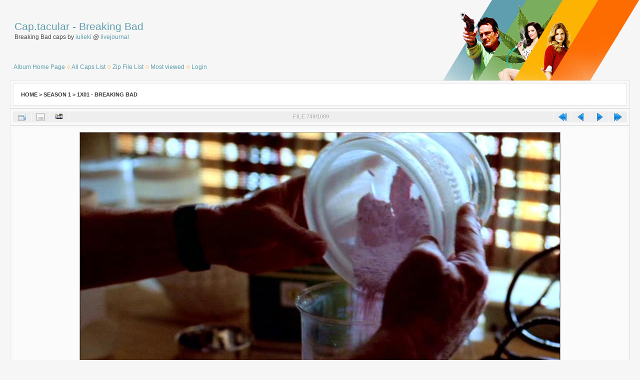

--- FILE ---
content_type: text/html; charset=utf-8
request_url: https://cap.tacular.net/breakingbad/displayimage.php?album=1&pid=749
body_size: 3043
content:
<!DOCTYPE html PUBLIC "-//W3C//DTD XHTML 1.0 Transitional//EN" "http://www.w3.org/TR/xhtml1/DTD/xhtml1-transitional.dtd">

<html xmlns="http://www.w3.org/1999/xhtml" xml:lang="en" lang="en" dir="ltr">
<head>
<meta http-equiv="Content-Type" content="text/html; charset=utf-8" />
<meta http-equiv="Pragma" content="no-cache" />
<title>1x01 - Breaking Bad - bb 0748 - Breaking Bad</title>
<link rel="start" href="displayimage.php?album=1&amp;pid=1" title="Return to start" />
<link rel="prev" href="displayimage.php?album=1&amp;pid=748#top_display_media" title="See previous file" />
<link rel="last" href="displayimage.php?album=1&amp;pid=1089" title="Skip to end" />
<link rel="next" href="displayimage.php?album=1&amp;pid=750#top_display_media" title="See next file"/>
<link rel="up" href="thumbnails.php?album=1&amp;page=8" title="Return to the thumbnail page"/>

<link rel="stylesheet" href="css/coppermine.css" type="text/css" />
<link rel="stylesheet" href="themes/cap_stripes/style.css" type="text/css" />
<link rel="shortcut icon" href="../favicon.ico" />
<script type="text/javascript">
/* <![CDATA[ */
    var js_vars = {"site_url":"https:\/\/cap.tacular.net\/breakingbad","debug":false,"icon_dir":"images\/icons\/","lang_close":"Close","icon_close_path":"images\/icons\/close.png","cookies_allowed":true,"position":"748","album":1,"cat":false,"count":"1089","buttons":{"pic_info_title":"Display\/hide file information","pic_info_btn":"","slideshow_tgt":"displayimage.php?album=1&amp;pid=749&amp;slideshow=5000#top_display_media","slideshow_title":"Slideshow","slideshow_btn":"","loc":""},"stars_amount":"5","lang_rate_pic":"Rollover to rate this picture","rating":0,"theme_dir":"","can_vote":"true","form_token":"ad0136ff980efc68591d3ffa4749bc90","timestamp":1769004527,"thumb_width":"150","thumb_use":"any","max_item":"5","picture_id":"749"};
/* ]]> */
</script>
<script type="text/javascript" src="js/jquery-1.12.4.js"></script>
<script type="text/javascript" src="js/jquery-migrate-1.4.1.js"></script>
<script type="text/javascript" src="js/scripts.js"></script>
<script type="text/javascript" src="js/jquery.greybox.js"></script>
<script type="text/javascript" src="js/jquery.elastic.js"></script>
<script type="text/javascript" src="js/displayimage.js"></script>

<!--
  SVN version info:
  Coppermine version: 1.5.9
  $HeadURL: https://coppermine.svn.sourceforge.net/svnroot/coppermine/trunk/cpg1.5.x/themes/cap_stripes/template.html $
  $Revision: 7809 $
-->
</head>

<body>
  <div id="mainpage" class="mainpage">
    <div id="header" class="header">
            

            <div id="sitename" class="sitename">
              <h1><a href="https://cap.tacular.net">Cap.tacular</a> - <a href="index.php">Breaking Bad</a></h1>
              <h3>Breaking Bad  caps by <a href="http://iulieki.livejournal.com">iulieki</a> @ <a href="http://captacular.livejournal.com">livejournal</a></h3><br />
            </div>
      
            <div id="menublock" class="menublock">
                          <!-- BEGIN home -->
        <a href="index.php" title="Album Home Page" >Album Home Page</a> <img src="themes/water_drop/images/orange_carret.gif" width="8" height="8" border="0" alt="" />
  <!-- END home -->  <!-- BEGIN home -->
        <a href="https://cap.tacular.net" title="All Caps List" >All Caps List</a> <img src="themes/water_drop/images/orange_carret.gif" width="8" height="8" border="0" alt="" />
  <!-- END home -->  <!-- BEGIN custom_link -->
        <a href="https://cap.tacular.net/zipfiles.html#bbad" title="Zip File List" >Zip File List</a> <img src="themes/water_drop/images/orange_carret.gif" width="8" height="8" border="0" alt="" />
  <!-- END custom_link -->  <!-- BEGIN topn -->
        <a href="thumbnails.php?album=topn&amp;cat=-1" title="Show most viewed items" rel="nofollow">Most viewed</a> <img src="themes/water_drop/images/orange_carret.gif" width="8" height="8" border="0" alt="" />
  <!-- END topn -->                              <!-- BEGIN login -->
        <a href="login.php?referer=displayimage.php%3Falbum%3D1%26pid%3D749" title="Log me in" >Login</a> 
  <!-- END login -->   
              
              
	    </div>
   </div>


	   <div id="galleryblock" class="galleryblock">
              
<!-- Start standard table -->
<table align="center" width="100%" cellspacing="1" cellpadding="0" class="maintable ">

        <tr>
            <td colspan="3" align="left" class="tableh1">
                <span class="statlink"><a href="index.php">Home</a> > <a href="index.php?cat=2">Season 1</a> > <a href="thumbnails.php?album=1">1x01 - Breaking Bad</a></span>
            </td>
        </tr>
</table>
<!-- End standard table -->
<a name="top_display_media"></a>
<!-- Start standard table -->
<table align="center" width="100%" cellspacing="1" cellpadding="0" class="maintable ">

        <tr>
                <td align="center" valign="middle" class="navmenu" width="48"><a href="thumbnails.php?album=1&amp;page=8" class="navmenu_pic" title="Return to the thumbnail page"><img src="images/navbar/thumbnails.png" align="middle" border="0" alt="Return to the thumbnail page" /></a></td>
<!-- BEGIN pic_info_button -->
                <!-- button will be added by displayimage.js -->
                <td id="pic_info_button" align="center" valign="middle" class="navmenu" width="48"></td>
<!-- END pic_info_button -->
<!-- BEGIN slideshow_button -->
                <!-- button will be added by displayimage.js -->
                <td id="slideshow_button" align="center" valign="middle" class="navmenu" width="48"></td>
<!-- END slideshow_button -->
                <td align="center" valign="middle" class="navmenu" width="100%">FILE 749/1089</td>


<!-- BEGIN nav_start -->
                <td align="center" valign="middle" class="navmenu" width="48"><a href="displayimage.php?album=1&amp;pid=1#top_display_media" class="navmenu_pic" title="Return to start"><img src="images/navbar/start.png" border="0" align="middle" alt="Return to start" /></a></td>
<!-- END nav_start -->
<!-- BEGIN nav_prev -->
                <td align="center" valign="middle" class="navmenu" width="48"><a href="displayimage.php?album=1&amp;pid=748#top_display_media" class="navmenu_pic" title="See previous file"><img src="images/navbar/prev.png" border="0" align="middle" alt="See previous file" /></a></td>
<!-- END nav_prev -->
<!-- BEGIN nav_next -->
                <td align="center" valign="middle" class="navmenu" width="48"><a href="displayimage.php?album=1&amp;pid=750#top_display_media" class="navmenu_pic" title="See next file"><img src="images/navbar/next.png" border="0" align="middle" alt="See next file" /></a></td>
<!-- END nav_next -->
<!-- BEGIN nav_end -->
                <td align="center" valign="middle" class="navmenu" width="48"><a href="displayimage.php?album=1&amp;pid=1089#top_display_media" class="navmenu_pic" title="Skip to end"><img src="images/navbar/end.png" border="0" align="middle" alt="Skip to end" /></a></td>
<!-- END nav_end -->

        </tr>
</table>
<!-- End standard table -->

<!-- Start standard table -->
<table align="center" width="100%" cellspacing="1" cellpadding="0" class="maintable ">
        <tr>
                <td align="center" class="display_media" nowrap="nowrap">
                        <table width="100%" cellspacing="2" cellpadding="0">
                                <tr>
                                        <td align="center" style="{SLIDESHOW_STYLE}">
                                                <img src="albums/101bb/bb_0748.jpg" class="image" border="0" alt="" /><br />

                                        </td>
                                </tr>
                        </table>
                </td>
            </tr>
            <tr>
                <td>
                        <table width="100%" cellspacing="2" cellpadding="0" class="tableb tableb_alternate">
                                        <tr>
                                                <td align="center">
                                                        
                                                </td>
                                        </tr>
                        </table>



                </td>
        </tr>
</table>
<!-- End standard table -->
<div id="filmstrip">
<!-- Start standard table -->
<table align="center" width="100%" cellspacing="1" cellpadding="0" class="maintable ">

        <tr>
          <td valign="top" class="filmstrip_background" style="background-image: url(images/tile.gif);"><img src="images/tile.gif" alt="" border="0" /></td>
        </tr>
        <tr>
          <td valign="bottom" class="thumbnails filmstrip_background" align="center" style="{THUMB_TD_STYLE}">
            <table width="100%" cellspacing="0" cellpadding="3" border="0">
                <tr>
                   <td width="50%" class="prev_strip"></td>
                     <td valign="bottom"  style="{THUMB_TD_STYLE}">
                       <div id="film" style="width:770px; position:relative;"><table class="tape" ><tr>
                <td align="center" class="thumb" >
                  <a href="displayimage.php?album=1&amp;pid=746#top_display_media" class="thumbLink" style="width:150px; float: left"><img src="albums/101bb/thumb_bb_0746.jpg" class="strip_image" border="0" alt="bb_0746.jpg" title="Filename=bb_0746.jpg
Filesize=49KiB
Dimensions=960x536
Date added=Mar 07, 2009" /></a>
                </td>

                <td align="center" class="thumb" >
                  <a href="displayimage.php?album=1&amp;pid=748#top_display_media" class="thumbLink" style="width:150px; float: left"><img src="albums/101bb/thumb_bb_0747.jpg" class="strip_image" border="0" alt="bb_0747.jpg" title="Filename=bb_0747.jpg
Filesize=41KiB
Dimensions=960x536
Date added=Mar 07, 2009" /></a>
                </td>

                <td align="center" class="thumb" >
                  <a href="displayimage.php?album=1&amp;pid=749#top_display_media" class="thumbLink" style="width:150px; float: left"><img src="albums/101bb/thumb_bb_0748.jpg" class="strip_image middlethumb" border="0" alt="bb_0748.jpg" title="Filename=bb_0748.jpg
Filesize=48KiB
Dimensions=960x536
Date added=Mar 07, 2009" /></a>
                </td>

                <td align="center" class="thumb" >
                  <a href="displayimage.php?album=1&amp;pid=750#top_display_media" class="thumbLink" style="width:150px; float: left"><img src="albums/101bb/thumb_bb_0749.jpg" class="strip_image" border="0" alt="bb_0749.jpg" title="Filename=bb_0749.jpg
Filesize=44KiB
Dimensions=960x536
Date added=Mar 07, 2009" /></a>
                </td>

                <td align="center" class="thumb" >
                  <a href="displayimage.php?album=1&amp;pid=751#top_display_media" class="thumbLink" style="width:150px; float: left"><img src="albums/101bb/thumb_bb_0750.jpg" class="strip_image" border="0" alt="bb_0750.jpg" title="Filename=bb_0750.jpg
Filesize=45KiB
Dimensions=960x536
Date added=Mar 07, 2009" /></a>
                </td>
</tr></table></div>
                     </td>
                   <td width="50%" align="right" class="next_strip"></td>
                </tr>
            </table>
          </td>
        </tr>
        <tr>
         <td valign="top" class="filmstrip_background" style="background-image: url(images/tile.gif);"><img src="images/tile.gif" alt="" border="0" /></td>
        </tr>


</table>
<!-- End standard table -->
</div><table align="center" width="100%" cellspacing="1" cellpadding="0" class="maintable">
    <tr>
        <td colspan="6" class="tableh2" id="voting_title"><strong>Rate this file </strong> (No vote yet)</td>
    </tr>
    <tr id="rating_stars">
        <td class="tableb" id="star_rating"></td>
    </tr>
    <tr class="noscript">
      <td class="tableb" colspan="6" align="center">
        <noscript>
           Javascript must be enabled in order to vote
        </noscript>
      </td>
    </tr>
</table>
<div id="picinfo" style="display: none;">

<!-- Start standard table -->
<table align="center" width="100%" cellspacing="1" cellpadding="0" class="maintable ">
        <tr><td colspan="2" class="tableh2">File information</td></tr>
        <tr><td class="tableb tableb_alternate" valign="top" >Filename:</td><td class="tableb tableb_alternate">bb_0748.jpg</td></tr>
        <tr><td class="tableb tableb_alternate" valign="top" >Album name:</td><td class="tableb tableb_alternate"><span class="alblink"><a href="profile.php?uid=1">iulieki</a> / <a href="thumbnails.php?album=1">1x01 - Breaking Bad</a></span></td></tr>
        <tr><td class="tableb tableb_alternate" valign="top" >Filesize:</td><td class="tableb tableb_alternate"><span dir="ltr">48&nbsp;KiB</span></td></tr>
        <tr><td class="tableb tableb_alternate" valign="top" >Date added:</td><td class="tableb tableb_alternate">Mar 07, 2009</td></tr>
        <tr><td class="tableb tableb_alternate" valign="top" >Dimensions:</td><td class="tableb tableb_alternate">960 x 536 pixels</td></tr>
        <tr><td class="tableb tableb_alternate" valign="top" >Displayed:</td><td class="tableb tableb_alternate">36 times</td></tr>
        <tr><td class="tableb tableb_alternate" valign="top" >URL:</td><td class="tableb tableb_alternate"><a href="https://cap.tacular.net/breakingbad/displayimage.php?pid=749" >https://cap.tacular.net/breakingbad/displayimage.php?pid=749</a></td></tr>
        <tr><td class="tableb tableb_alternate" valign="top" >Favorites:</td><td class="tableb tableb_alternate"><a href="addfav.php?pid=749&amp;referer=displayimage.php%3Falbum%3D1%26pid%3D749" >Add to Favorites</a></td></tr>
</table>
<!-- End standard table -->
</div>
<a name="comments_top"></a><div id="comments">
</div>

          </div>
	   <div id="footer" class="footer">
  
<div class="footer" align="center" style="padding:10px;display:block;visibility:visible; font-family: Verdana,Arial,sans-serif;">Powered by <a href="http://coppermine-gallery.net/" title="Coppermine Photo Gallery" rel="external">Coppermine Photo Gallery</a></div>
	   </div>
<!--Coppermine Photo Gallery 1.6.26 (stable)-->
</body>
</html>

--- FILE ---
content_type: text/css
request_url: https://cap.tacular.net/breakingbad/themes/cap_stripes/style.css
body_size: 3500
content:
/*************************
  Coppermine Photo Gallery
  ************************
  Copyright (c) 2003-2012 Coppermine Dev Team
  v1.0 originally written by Gregory Demar

  This program is free software; you can redistribute it and/or modify
  it under the terms of the GNU General Public License version 3
  as published by the Free Software Foundation.

  ********************************************
  Coppermine version: 1.5.18
  $HeadURL: https://coppermine.svn.sourceforge.net/svnroot/coppermine/trunk/cpg1.5.x/themes/cap_stripes/style.css $
  $Revision: 8304 $
**********************************************/

body {
    background:#F6F6F6 url('images/header.jpg') no-repeat right top;
    font-family: "Trebuchet MS", Verdana, Geneva, Arial, sans-serif;
    font-size: 12px;
    color: #484848;
    margin: 0px;
}

a, a:link, a:visited {
    color: #5e9eae;
    text-decoration: none;
}

a:hover, a:focus, a:active {
    color: #468898;
    text-decoration: underline;
}

img { max-width: 1400px;}

h1{
    font-weight: normal;
    font-size: 21px;
    font-family: "Trebuchet MS", Verdana, Arial, Helvetica, sans-serif;
    text-decoration: none;
    line-height : 120%;
    color: #5e9eae;
    margin: 2px;
}

h2 {
    font-family: Arial, Helvetica, sans-serif;
    background-image : url(images/091.png);
    background-repeat : no-repeat;
    background-position : left;
    padding-left : 23px;
    font-size: 18px;
    margin: 0px;
}

h3 {
    font-weight: normal;
    font-family: "Trebuchet MS", Verdana, Geneva, Arial, sans-serif;
    font-size: 12px;
    margin: 2px;
}

p {
    font-family: Arial, Helvetica, sans-serif;
    font-size: 100%;
    margin: 2px 0px;
}

pre.filepath {
    margin: 0px;
    padding: 0px;
}

ul, ol {
    margin-left: 5px;
    margin-top:0px;
    margin-bottom:0px;
    padding: 0px;
}

li {
    margin-left: 10px;
    margin-top: 4px;
    margin-bottom: 4px;
    padding: 0px;
    list-style-position: outside;
}

ul li {
    list-style-type: disc;
}

.mainpage {
    margin: 0px;
    padding: 0px;
}

.header {
    margin: 40px 20px 20px 27px;

}

.sitename {
    margin-bottom: 30px;
}

.galleryblock {
    margin: 0px 20px 20px 20px;
    padding: 0px;
}

.textinput {
    font-family: "Trebuchet MS", Verdana, Geneva, Arial, sans-serif;
    font-size: 100%;
    border: 1px solid #D1D7DC;
    padding-right: 3px;
    padding-left: 3px;
}

.listbox {
    font-family: "Trebuchet MS", Verdana, Geneva, Arial, sans-serif;
    font-size: 100%;
    border: 1px solid #D1D7DC;
    vertical-align : middle;
}

.button, .buttonlist ul li a {
    font-family: Arial, Helvetica, sans-serif;
    font-size: 90%;
    border: 1px solid #CCD7E0;
    background-image : url(images/button_bg.gif);
    background-position : bottom;
    cursor:pointer;
    padding-left:0px;
    padding-right:0px;
    margin-right:2px;
    white-space: nowrap;
}

.radio {
    font-family: "Trebuchet MS", Verdana, Geneva, Arial, sans-serif;
    font-size: 100%;
    vertical-align : middle;
}

.checkbox {
    font-family: "Trebuchet MS", Verdana, Geneva, Arial, sans-serif;
    font-size: 100%;
    vertical-align : middle;
}


.bblink a {
    color: #5e9eae;
    text-decoration: none;
}

.bblink a:hover {
    color: #468898;
    text-decoration: underline;
}

.maintable {

    border-top: 1px solid #E8E8E8;
    border-left: 1px solid #E8E8E8;
    border-right: 1px solid #DDDDDD;
    border-bottom: 1px solid #DDDDDD;
    background-color: #F9F9F9;
    margin: 0px;
    padding: 4px;
}


.tableh1 {

    font-family:  trebuchet ms, verdana, tahoma, arial, sans-serif;
    font-size: 11px;
    background : #ffffff ;
    border-top: 1px solid #E8E8E8;
    border-right: 1px solid #DDDDDD;
    border-left: 1px solid #E8E8E8;
    border-bottom: 1px solid #DDDDDD;
    color: #484848;
    font-weight:bold;
    padding: 15px;
    text-transform: uppercase;
}

.tableh2 {
    background: #ecebe9 ;
    color : #757575;
    padding-top: 6px;
    padding-right: 10px;
    padding-bottom: 6px;
    padding-left: 10px;
    border-top: solid 1px #e8e8e8;
    border-right: solid 1px #dddddd;
    border-left: solid 1px #e8e8e8;
    border-bottom: solid 1px #dddddd;
}

.tableb {
    padding: 0px 5px 0px 5px;
}

/* This class will be used in conjunction with class tableb: attributes not particularly (re)-assigned will be taken into account from tableb. */
/* It is being used to accomplish alternating row colors for lists. */
/* It's recommended to only assign another background color that slightly differs from the one defined in tableb */
.tableb_alternate {
    background: none;
}

.tablef {
    background: #ffffff;
    color : #4b4b4b;
    line-height: 30px;
    padding: 6px;
    border-top: solid 1px #e8e8e8;
    border-right: solid 1px #dddddd;
    border-bottom: solid 1px #dddddd;
    border-left: solid 1px #e8e8e8;
}

.catrow_noalb {
    background: #ecebe9;
    color : #373737;
    padding-top: 6px;
    padding-right: 10px;
    padding-bottom: 6px;
    padding-left: 10px;
}

.catrow {
    background: #ecebe9;
    color: #373737;
    padding-top: 6px;
    padding-right: 10px;
    padding-bottom: 6px;
    padding-left: 10px;
    border-top: solid 1px #e8e8e8;
    border-right: solid 1px #dddddd;
    border-left: solid 1px #e8e8e8;
    border-bottom: solid 1px #dddddd;
}

.catrow_noalb a:link, .catrow_noalb a:hover, .catrow_noalb a:active, .catrow_noalb a:visited, .catrow a:link, .catrow a:hover, .catrow a:active, .catrow a:visited {
    color: #373737;
    text-decoration: none;
}

.album_stat {
    font-size : 85%;
    margin: 5px 0px;
}

.thumb_filename {
    font-size: 80%;
    display: block;
}

.thumb_title {
    font-weight: bold;
    font-size: 80%;
    padding: 2px;
    display: block;
}

.thumb_caption {
    font-size: 80%;
    padding: 1px;
    display: block;
}

.thumb_caption a {
    text-decoration: underline;
    color: #666666;
}


.thumb_num_comments {
    font-weight: normal;
    font-size: 85%;
    padding: 2px;
    font-style : italic;
    display : block;
}

.user_thumb_infobox {
    margin-top: 1px;
    margin-bottom: 1px;
}

.user_thumb_infobox th {
    font-weight: bold;
    font-size: 100%;
    margin-top: 1px;
    margin-bottom: 1px;
    text-align: center;
}

.user_thumb_infobox td {
    font-size: 85%;
    margin-top: 1px;
    margin-bottom: 1px;
    text-align: center;
}

.user_thumb_infobox a {
    text-decoration: none;
    color: #666666;
}

.user_thumb_infobox a:hover {
    color: #666666;
    text-decoration: underline;
}

.sortorder_cell {
    background: transparent;
    color: #5c5c5c;
    padding: 0px;
    margin: 0px;
    width: 350px;
}

.sortorder_options {
    font-family: trebuchet ms, verdana, tahoma, sans-serif;
    background : transparent;
    color: #5c5c5c;
    padding: 0px;
    margin: 0px;
    font-weight: normal;
    font-size: 80%;
    white-space: nowrap;
}

.navmenu {
    font-family: "Trebuchet MS", Verdana, Geneva, Arial, sans-serif;
    color: #b7b7b7;
    font-size: 11px;
    font-weight: bold;
    background : #eeeeee;
    line-height: 11px;
    text-transform: uppercase;
    text-shadow: #ffffff 1px 1px 1px;
}

.navmenu img {
    margin-top: 1px;
    margin-right: 5px;
    margin-bottom: 1px;
    margin-left: 5px;
}

.navmenu a {
    display: block;
    padding-top: 2px;
    padding-right: 5px;
    padding-bottom: 2px;
    padding-left: 5px;
    text-decoration: none;
    color: #a6a6a6;
}

.navmenu a:hover {
    background : #d6d6d6;
    text-decoration: none;
    color: #666666;
}

.admin_menu {

    font-family: trebuchet ms, verdana, tahoma, sans-serif;
    font-size: 85%;
    border-top: solid 1px #e8e8e8;
    border-right: solid 1px #dddddd;
    border-bottom: solid 1px #dddddd;
    border-left: solid 1px #e8e8e8;
    background-color: #d6d6d6;
    background-image: url(images/button_bg.gif);
    background-position: bottom;
    color: #666666;
    margin-top: 0px;
    margin-bottom: 0px;
    padding: 2px 1px 2px 1px;
    text-align: center;
}

.admin_menu a {
    color: #000000;
    text-decoration: none;
    padding: 1px 2px 1px 2px;
}

.admin_menu a:hover {
    color: #000000;
    text-decoration: underline;
}

.admin_float {
    float: left;
    margin: 1px;
    max-height:1.5em;
    display: block;
    position: relative;
    white-space:nowrap;
    /*width:100px;*/
}

#admin_menu_anim {
    background-image : url(images/button_bg_anim.gif);
}

.icon {
    vertical-align:middle;
    margin-right:1px;
}

.comment_date{
    color : #5F5F5F;
    font-size: 90%;
    vertical-align: middle;
}

.image {
    border: 1px solid #999999;
    margin: 2px;
}

/* pseudo-classes for image links */
a:link .image{
    padding: 5px;
    border-top: solid 1px #e8e8e8;
    border-right: solid 1px #dddddd;
    border-bottom: solid 1px #dddddd;
    border-left: solid 1px #e8e8e8;
    background: #ffffff;
}

a:visited .image{
    background: #ffffff;
    padding: 5px;
    border-top: solid 1px #e8e8e8;
    border-right: solid 1px #dddddd;
    border-bottom: solid 1px #dddddd;
    border-left: solid 1px #e8e8e8;
}

a:focus .image{
    border-style: solid;
    border-width: 1px;
    border-color: #000000;
    margin: 2px;
    padding: 5px;
}

a:hover .image{
    border-style: solid;
    border-width: 1px;
    border-color: #bdbdbd;
    margin: 2px;
    padding: 5px;
}

a:active .image{
    border-style: solid;
    border-width: 1px;
    border-color: #000000;
    margin: 2px;
    padding: 5px;
}

/* pseudo-classes for middlethumb links */
a:link .middlethumb,a:visited .middlethumb,a:focus .middlethumb,a:hover .middlethumb,a:active .middlethumb{
    border: 4px solid #CBD7DE;
}

.imageborder {
    border: 1px solid #999999;
    background-color: #FFFFFF;
    margin-top: 30px;
    margin-bottom: 30px;
}

.display_media {
    background: #fbfbfb;
    border: 0px solid #ffffff;
    padding: 3px;
}

.thumbnails {
    background: transparent;
    border: 0px solid #ffffff;
    padding: 5px;
}

.footer {
    font-size: 9px;
}

.footer a {
    text-decoration: none;
    color: #666666;
}

.footer a:hover {
    color: #666666;
    text-decoration: underline;
}

.statlink {
    color: #363636;
}

.statlink a {
    text-decoration: none;
    color: #363636;
}

.statlink a:hover {
    color: #848484;
    text-decoration: underline;
}

.alblink {
    font-weight:bold;
}

.alblink a {
    text-decoration: underline;
    color: #666666;
}

.alblink a:hover {
    color: #666666;
    text-decoration: underline;
}

.catlink {
    display: block;
    margin-bottom: 2px;
    font-weight:bold;
}

.catlink a {
    text-decoration: underline;
    color: #666666;
}

.catlink a:hover {
    color: #666666;
    text-decoration: underline;
}

.topmenu {
    font-family: "Trebuchet MS", Verdana, Geneva, Arial, sans-serif;
    line-height : 130%;
    font-size : 110%;
}

.topmenu a {
    color : #3d3d3d;
    text-decoration : none;
}

.topmenu a:hover  {
    color : #3d3d3d;
    text-decoration : underline;
}

.img_caption_table {
    border: none;
    background-color: #FFFFFF;
    width : 100%;
    margin : 0px;
}

.img_caption_table th {
    background: #bfbfbf ;
    font-size : 100%;
    color : #666666;
    padding-top: 4px;
    padding-right: 10px;
    padding-bottom: 4px;
    padding-left: 10px;
    border-top : 1px solid #FFFFFF;
}

.img_caption_table td {
    background: #d6d6d6 ;
    padding-top: 6px;
    padding-right: 10px;
    padding-bottom: 6px;
    padding-left: 10px;
    border-top : 1px solid #FFFFFF;
    white-space: normal;
}

.debug_text {
    border: #BDBEBD;
    background-color: #d6d6d6;
    width : 100%;
    margin : 0px;
}

.clickable_option {
    cursor : default;

}

.listbox_lang {
    color: #000666;
    background-color: #f4f4f4;
    border: 1px solid #bfbfbf;
    font-size: 80%;
    font-family: Arial, Helvetica, sans-serif;
    vertical-align : middle;
}

.pic_title {
    color: #000666;
    font-size: 100%;
    font-weight: bold;
    text-align: center;
    padding: 0px;
    line-height: 1.0em;
}

.pic_caption {
    color: #000666;
    font-size: 100%;
    font-weight: normal;
    text-align : center;
    padding: 0px;
    line-height:1.0em;
    background-image: none;
}

.important {
    /* background-image : url(images/important.gif); */
    color: red;
    font-weight: bold;
    padding-left:1px;
    padding-right:1px;
    padding-top:3px;
    padding-bottom:3px;
}

#cpgChooseLanguageWrapper {
    float:left;
}

#cpgChooseThemeWrapper {
    float:left;
}

.filmstrip_background {
    background-color:#ececec;
}

.prev_strip {
    text-align: left;
}

.next_strip{
    text-align: right;
}

/** Swfupload css **/
div.fieldset {
    border:  2px solid #a2a2a2;
    margin: 10px 0;
    padding: 20px 10px;
}

div.fieldset span.legend {
    position: relative;
    padding: 3px;
    top: -30px;
    background-color: #c4c4c4;
    color: #FFF;
    font-weight: bold;
}

div.flash {
    width: 375px;
    margin: 10px 5px;
    border-color: #dbdbdb;
}

input[disabled]{ border: 1px solid #ccc } /* FF 2 Fix */


.progressWrapper {
    width: 357px;
    overflow: hidden;
}

.progressContainer {
    margin: 5px;
    padding: 4px;
    border: solid 1px #E8E8E8;
    background-color: #F7F7F7;
    overflow: hidden;
}
/* Message */
.message {
    margin: 1em 0;
    padding: 10px 20px;
    border: solid 1px #FFDD99;
    background-color: #FFFFCC;
    overflow: hidden;
}
/* Error */
.red {
    border: solid 1px #B50000;
    background-color: #FFEBEB;
}

/* Current */
.green {
    border: solid 1px #DDF0DD;
    background-color: #EBFFEB;
}

/* Complete */
.blue {
    border: solid 1px #CEE2F2;
    background-color: #F0F5FF;
}

.progressName {
    font-size: 8pt;
    font-weight: 700;
    color: #555;
    width: 323px;
    height: 14px;
    text-align: left;
    white-space: nowrap;
    overflow: hidden;
}

.progressBarInProgress,
.progressBarComplete,
.progressBarError {
    font-size: 0;
    width: 0%;
    height: 2px;
    background-color: blue;
    margin-top: 2px;
}

.progressBarComplete {
    width: 100%;
    background-color: green;
    visibility: hidden;
}

.progressBarError {
    width: 100%;
    background-color: red;
    visibility: hidden;
}

.progressBarStatus {
    margin-top: 2px;
    width: 337px;
    font-size: 7pt;
    font-family: Arial;
    text-align: left;
    white-space: nowrap;
    color: #555;
}

a.progressCancel {
    font-size: 0;
    display: block;
    height: 14px;
    width: 14px;
    background-image: url(../../images/cancelbutton.gif);
    background-repeat: no-repeat;
    background-position: -14px 0px;
    float: right;
}

a.progressCancel:hover {
    background-position: 0px 0px;
}

.swfupload {
    vertical-align: top;
}

/**styles for photo manager*/
table#pic_sort tr td { 
    padding: 4px;
    border-bottom: 1px solid #ccc;
}

/** styles for album manager and photo album*/
table#album_sort tr td {
    padding: 3px;
    border-bottom: 1px solid #ccc;
}

table#album_sort tr td span.editAlbum {
    margin-left: 100px;
    font-size: 10px;
    line-height: 100%;
    text-decoration: underline;
    cursor: pointer;
    display: none;
    color: #FF0000;
}

.cpg_message_info, .cpg_message_success, .cpg_message_warning, .cpg_message_error, .cpg_message_validation {
    border: 1px solid;
    margin: 10px 0px;
    padding:15px 10px 15px 50px;
    background-repeat: no-repeat;
    background-position: 10px center;
}
.cpg_message_info {
    color: #00529B;
    background-color: #BDE5F8;
    background-image: url('../../images/message/info.png');
}
.cpg_message_success {
    color: #4F8A10;
    background-color: #DFF2BF;
    background-image: url('../../images/message/ok.png');
}
.cpg_message_warning {
    color: #9F6000;
    background-color: #FEEFB3;
    background-image: url('../../images/message/warning.png');
}
.cpg_message_error {
    color: #D8000C;
    background-color: #FFBABA;
    background-image: url('../../images/message/stop.png');
}
.cpg_message_validation {
    color: #D63301;
    background-color: #FFCCBA;
    background-image: url('../../images/message/error.png');
}

.cpg_summary {
    font-size:0.9em;
	border: 1px solid;
    margin: 10px 0px;
	padding:5px 10px 5px 10px;
    color: #FF2B9C;
    background-color: #FFDEEF;
	text-align:right;
	float:right;
	width:400px;
}

#GB_window {
    background-color: #F2F5F7;
    border: 5px solid #CCD7E0;
}

.detail_head_collapsed, .detail_head_expanded {
    color: #0033CC;
}